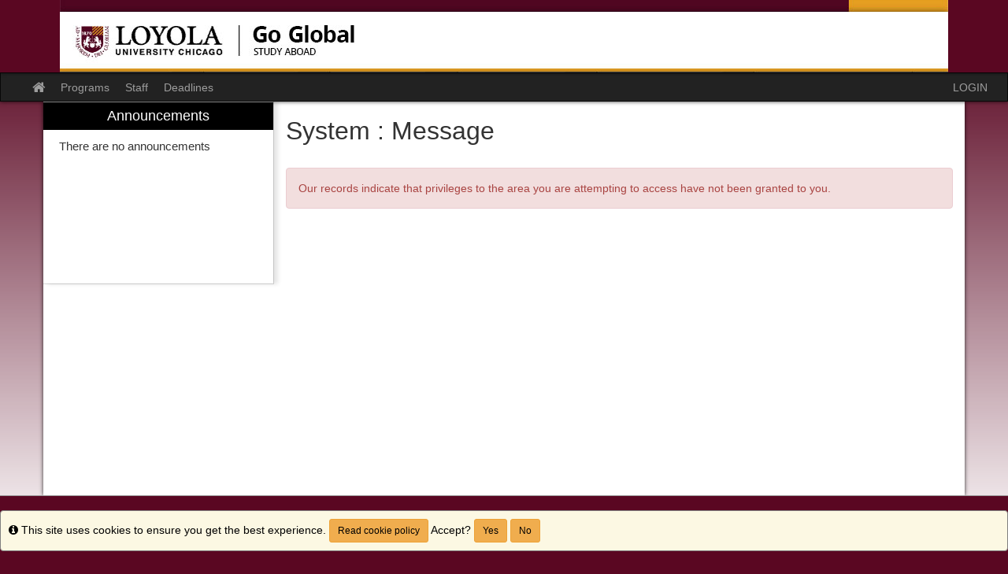

--- FILE ---
content_type: text/css
request_url: https://abroad.luc.edu/accounts/EAF2D966C20CEC6EB87596E213F90E84/themes/stockassets/bootstrap-custom-override.css
body_size: 5077
content:
/*	Replace the left-side values with hexadecimal colors, throughout the file below.

	Color Key:

	#5a0722					= baseline color (from which to calculate other colors by)
	#5a0722						= account setting - baseline color when no value
	#4d061d 				= 15% darker than #5a0722
	#51061f 						= 10% darker than #5a0722
	#560720 			= 5% darker than #5a0722
	#48061b 				= 20% darker than #5a0722
	#7e0a30 	= 40% lighter than #5a0722

	You can auto-generate these values (and this file), but choosing a custom color in the stock layout editor.

*/

/* gutters and body gradient override */
body{background-color:#5a0722; background-image:linear-gradient(to bottom,rgba(255,255,255,0) 50px,#ffffff 700px)}

/* typography */
a{color:#5a0722}
a:hover,a:focus{color:#4d061d}
.text-primary{color:#5a0722}
a.text-primary:hover,a.text-primary:focus{color:#51061f}
.bg-primary{background-color:#5a0722}
a.bg-primary:hover,a.bg-primary:focus{background-color:#51061f}

/* tables */
.table .table{background-color:#5a0722}

/* buttons */
.btn-primary{background-color:#5a0722;border-color:#560720}
.btn-primary:focus,.btn-primary.focus{background-color:#5a0722}
.btn-primary:hover{background-color:#51061f;border-color:#48061b}
.btn-primary:active,.btn-primary.active,.open>.dropdown-toggle.btn-primary{background-color:#51061f;border-color:#48061b}
.btn-primary:active:hover,.btn-primary.active:hover,.open>.dropdown-toggle.btn-primary:hover,.btn-primary:active:focus,.btn-primary.active:focus,.open>.dropdown-toggle.btn-primary:focus,.btn-primary:active.focus,.btn-primary.active.focus,.open>.dropdown-toggle.btn-primary.focus{background-color:#5a0722}
.btn-primary.disabled:hover,.btn-primary[disabled]:hover,fieldset[disabled] .btn-primary:hover,.btn-primary.disabled:focus,.btn-primary[disabled]:focus,fieldset[disabled] .btn-primary:focus,.btn-primary.disabled.focus,.btn-primary[disabled].focus,fieldset[disabled] .btn-primary.focus{background-color:#5a0722;border-color:#560720}
.btn-primary .badge{color:#5a0722}
.btn-link{color:#5a0722}
.btn-link:hover,.btn-link:focus{color:#4d061d}

/* dropdowns */
.dropdown-menu>.active>a,.dropdown-menu>.active>a:hover,.dropdown-menu>.active>a:focus{background-color:#5a0722}

/* navs */
.nav .open>a,.nav .open>a:hover,.nav .open>a:focus{border-color:#5a0722}
.nav-tabs>li.active>a,.nav-tabs>li.active>a:hover,.nav-tabs>li.active>a:focus{background-color:#5a0722}
.nav-tabs.nav-justified>.active>a,.nav-tabs.nav-justified>.active>a:hover,.nav-tabs.nav-justified>.active>a:focus{border-bottom-color:#5a0722}
.nav-pills>li.active>a,.nav-pills>li.active>a:hover,.nav-pills>li.active>a:focus{background-color:#5a0722}
.nav-tabs-justified>.active>a,.nav-tabs-justified>.active>a:hover,.nav-tabs-justified>.active>a:focus{border-bottom-color:#5a0722}

/* paginations */
.pagination>li>a,.pagination>li>span{color:#5a0722}
.pagination>li>a:hover,.pagination>li>span:hover,.pagination>li>a:focus,.pagination>li>span:focus{color:#4d061d}
.pagination>.active>a,.pagination>.active>span,.pagination>.active>a:hover,.pagination>.active>span:hover,.pagination>.active>a:focus,.pagination>.active>span:focus{background-color:#5a0722;border-color:#5a0722}

/* labels */
.label-primary{background-color:#5a0722}
.label-primary[href]:hover,.label-primary[href]:focus{background-color:#51061f}

/* thumbnails */
.img-thumbnail{background-color:#5a0722}
.thumbnail{background-color:#5a0722}
a.thumbnail:hover,a.thumbnail:focus,a.thumbnail.active{border-color:#5a0722}

/* progress bars */
.progress-bar{background-color:#5a0722}

/* list groups */
.list-group-item.active>.badge,.nav-pills>.active>a>.badge{color:#5a0722}
.list-group-item.active,.list-group-item.active:hover,.list-group-item.active:focus{background-color:#5a0722;border-color:#5a0722}
.list-group-item.active .list-group-item-text,.list-group-item.active:hover .list-group-item-text,.list-group-item.active:focus .list-group-item-text{color:#7e0a30}

/* panels */
.panel{box-shadow:0px 0px 10px rgba(0,0,0,0.2)}
.panel-primary{border-color:#5a0722}
.panel-primary>.panel-heading{background-color:#5a0722;border-color:#5a0722;background-image:linear-gradient(to bottom,rgba(255,255,255,0.25) 0%,rgba(255,255,255,0) 25%,rgba(255,255,255,0) 50%,rgba(255,255,255,0.25) 100%)}
.panel-primary>.panel-heading+.panel-collapse>.panel-body{border-top-color:#5a0722}
.panel-primary>.panel-heading .badge{color:#5a0722}
.panel-primary>.panel-footer+.panel-collapse>.panel-body{border-bottom-color:#5a0722}

/* header / footer */
header{background-image:linear-gradient(to bottom,#ffffff 20%,#d9d9d9 100%);box-shadow:0px 0px 5px rgba(0,0,0,0.8)}
footer{background-image:linear-gradient(to top,#ffffff 20%,#d9d9d9 100%);border-top:1px solid #999999}

/* breakpoints */
@media(min-width:768px){.container{width:750px}}
@media(min-width:992px){.container{width:970px}}
@media(min-width:1200px){.container{width:1170px}}
